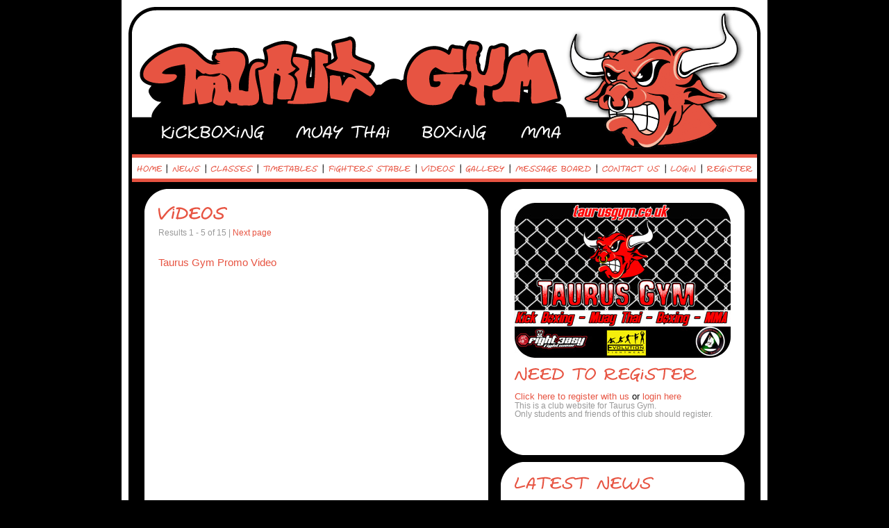

--- FILE ---
content_type: text/html; charset=UTF-8
request_url: http://www.taurusgym.co.uk/videos.php
body_size: 11103
content:
<!DOCTYPE html PUBLIC "-//W3C//DTD XHTML 1.0 Transitional//EN" "http://www.w3.org/TR/xhtml1/DTD/xhtml1-transitional.dtd">
<html xmlns="http://www.w3.org/1999/xhtml"><!-- InstanceBegin template="/Templates/2ColumnPage.dwt.php" codeOutsideHTMLIsLocked="false" -->
<head>
<meta http-equiv="Content-Type" content="text/html; charset=utf-8" />
<meta name="description" content="Plymouth's Gym for Kickboxing, Muay Thai, Boxing, Mixed Martial Arts, Combat Sports Gym in Devon for all ages and levels of ability." http-equiv="content-type" >
<meta name="keywords" content="Plymouth, Kickboxing, Gym, Mixed Martial Arts, boxing, self defence, Devon, South West, Students, All Ages, Club, Devon">
<!-- InstanceBeginEditable name="doctitle" -->
<title>Plymouth's Gym videos of Kickboxing, Muay Thai, Boxing, MMA - Taurus Gym Videos</title>
<!-- InstanceEndEditable -->
<link href="styles/taurus.css" rel="stylesheet" type="text/css" />
<!-- InstanceBeginEditable name="head" --><!-- InstanceEndEditable -->
</head>

<body>
<div id="wrapper">
  <div id="header"><img src="images/framework/headerImage.png" width="910" height="212" border="0" usemap="#Map" title="Taurus Gym." />
<map name="Map" id="Map">
  <area shape="rect" coords="421,171,514,191" href="classesInfo.php?class=Boxing" title="Boxing." />
<area shape="rect" coords="240,170,385,192" href="classesInfo.php?class=Muay Thai" title="Muay Thai." />
<area shape="rect" coords="46,169,200,192" href="classesInfo.php?class=Kickboxing" title="Kickboxing." />
<area shape="rect" coords="566,171,624,192" href="classesInfo.php?class=MMA" title="MMA." />
</map></div>
  <div id="mainNaviBar">
    <div id="mainNaviBarRedBoarder"><a href="index.php"><img src="images/framework/navi_home.png" alt="home." width="43" height="23" border="0" /></a><img src="images/framework/navi_line.png" width="4" height="23" /><a href="news.php"><img src="images/framework/navi_news.png" alt="news." width="52" height="23" border="0" /></a><img src="images/framework/navi_line.png" alt="" width="4" height="23" /><a href="classes.php"><img src="images/framework/navi_classes.png" alt="classes." width="71" height="23" border="0" /></a><img src="images/framework/navi_line.png" alt="" width="4" height="23" /><a href="timetables.php"><img src="images/framework/navi_timetables.png" alt="timetables." width="90" height="23" border="0" /></a><img src="images/framework/navi_line.png" alt="" width="4" height="23" /><a href="fightersStable.php"><img src="images/framework/navi_fightersStable.png" alt="fighters stable." width="130" height="23" border="0" /></a><img src="images/framework/navi_line.png" alt="" width="4" height="23" /><a href="videos.php"><img src="images/framework/navi_videos.png" alt="vidoes." width="60" height="23" border="0" /></a><img src="images/framework/navi_line.png" alt="" width="4" height="23" /><a href="gallery.php"><img src="images/framework/navi_gallery.png" alt="gallery" width="67" height="23" border="0" /></a><img src="images/framework/navi_line.png" alt="" width="4" height="23" /><a href="messages.php"><img src="images/framework/navi_messageBoard.png" alt="message board." width="121" height="23" border="0" /></a><img src="images/framework/navi_line.png" alt="" width="4" height="23" /><a href="contactUs.php"><img src="images/framework/navi_contactUs.png" alt="contact us." width="95" height="23" border="0" /></a><img src="images/framework/navi_line.png" alt="" width="4" height="23" /><a href="AdminSystem/admin_loginPage.php" target="_blank"><img src="images/framework/navi_login.png" alt="login." width="48" height="23" border="0" /></a><img src="images/framework/navi_line.png" alt="" width="4" height="23" /><a href="register.php"><img src="images/framework/navi_register.png" alt="Register." width="73" height="23" border="0" /></a></div>
  </div>
  <!-- InstanceBeginEditable name="mainContentBlock" -->
  <div id="mainContentAreaCasing">
    <div id="mainContentAreaInner">
      <div id="mainContentBlockLeft">
        <div class="mainStoryCasingBlock">
          <div class="mainStoryCasing">
            <p><img src="images/framework/videos.png" alt="Videos." width="99" height="19" /></p>
            <div class="showPageRegion"><span class="smallGreyText">Results 1 - 5 of 15 </span>
                              | <span class="smallGreyText"><a href="/videos.php?pageNum_rsVideos=1&totalRows_rsVideos=15">Next page</a></span>
              </div>
            <p><br />
            </p>
                          <div class="videosCasing">
                <p class="redTextMediumSize">Taurus Gym Promo Video</p>
                <div class="videoSizeCasing">
                  
                  <p>
                    <iframe width="455" height="368" src="https://www.youtube.com/embed/2Yyf1-dcrAo" frameborder="0" allowfullscreen></iframe>                  </p>
                  <p>If you want to learn Martial Arts or Combat Sports in a safe, structured professional enviroment. In </p>
                                    <p><a href="http://" target="_blank"></a></p>
                  <p>&nbsp;</p>
                </div>
                  </div>
                            <div class="videosCasing">
                <p class="redTextMediumSize">Bryn Cooper vs Matt Harthill, Ultimate Impact 12</p>
                <div class="videoSizeCasing">
                  
                  <p>
                    <iframe width="455" height="368" src="//www.youtube.com/embed/ikit7Rq1bSw" frameborder="0" allowfullscreen></iframe>                  </p>
                  <p>A great performance against a real tough opponent.  </p>
                                    <p><a href="http://" target="_blank"></a></p>
                  <p>&nbsp;</p>
                </div>
                  </div>
                            <div class="videosCasing">
                <p class="redTextMediumSize">Greg Reeves wins by 1st round KO...pro mma</p>
                <div class="videoSizeCasing">
                  
                  <p>
                    <iframe width="455" height="368" src="//www.youtube.com/embed/IToM5TgXwSw" frameborder="0" allowfullscreen></iframe>                  </p>
                  <p>Gregs second 1st round ko in a row ! </p>
                                    <p><a href="http://" target="_blank"></a></p>
                  <p>&nbsp;</p>
                </div>
                  </div>
                            <div class="videosCasing">
                <p class="redTextMediumSize">Promo Vid..Greg Reeves vs Josh o Shea..SWFC 7 Main Event..July 14th 2013</p>
                <div class="videoSizeCasing">
                  
                  <p>
                    <iframe width="455" height="368" src="http://www.youtube.com/embed/wK4xrqUcWoo" frameborder="0" allowfullscreen></iframe>                  </p>
                  <p>Promo Vid..Greg Reeves vs Josh o Shea..SWFC 7 Main Event..July 14th 2013 </p>
                                    <p><a href="http://" target="_blank"></a></p>
                  <p>&nbsp;</p>
                </div>
                  </div>
                            <div class="videosCasing">
                <p class="redTextMediumSize">Greg Reeves Title win !</p>
                <div class="videoSizeCasing">
                  
                  <p>
                    <iframe width="455" height="368" src="http://www.youtube.com/embed/t_B02QNHRqY" frameborder="0" allowfullscreen></iframe>                  </p>
                  <p>Reeves wins his first pro mma title in style ! </p>
                                    <p><a href="http://" target="_blank"></a></p>
                  <p>&nbsp;</p>
                </div>
                  </div>
                            <div class="showPageRegion"><span class="smallGreyText">Results 1 - 5 of 15 </span>
                                  | <span class="smallGreyText"><a href="/videos.php?pageNum_rsVideos=1&totalRows_rsVideos=15">Next page</a></span>
                </div>
              <p><br />
            </p>
          </div>
          <div class="mainStoryCasingFooter"></div>
        </div>
        <div class="mainStoryCasingBlock">
<div class="mainStoryCasing">
  <p><img src="images/framework/upcomingEvents.png" alt="Upcoming Events." width="250" height="22" /></p>
    <div class="shortLinkCasing">
    <p><span class="greyText">21st May 2022</br>
      </span> Bull's on Parade is back!!
Muay Thai, K1 and Boxing.<br />
    </p>
  </div>
  </div>
<div class="mainStoryCasingFooter"></div>
        </div>
      </div>
      <div id="mainContentBlockRight">
        <div class="subStoryCasingBlock">
          <div class="subStoryCasing">
            <p><img src="images/framework/gym-front-view.jpg" alt="Front view of Taurus Gym." width="311" height="223" /></p>
            <!-- #BeginLibraryItem "/Library/needToRegister.lbi" -->
            <p><img src="images/framework/needToRegister.png" alt="Need to register." width="262" height="22" /></p>
            <a href="register.php">Click here to register with us</a> or <span class="redText"><a href="AdminSystem/admin_loginPage.php" target="_blank">login here </a></span>
            <div class="greyText">
              <p>This is a club website for Taurus Gym. <br />
                Only students and friends of this club should register. </p>
            </div>
            <!-- #EndLibraryItem --></div>
          <div class="subStoryCasingFooter"></div>
        </div>
        <div class="subStoryCasingBlock">
<div class="subStoryCasing">
  <p><img src="images/framework/latestNews.png" alt="Latest News." width="200" height="20" /></p>
    <div class="shortLinkCasing">
    <p><span class="redTextMediumSize"><a href="newsStory.php?id=109">Fully open once again!</a></span><br />
        <span class="greyText">19.07.21</span><br />
        We are now fully open. See timetable page for changes.... <br>        <a href="newsStory.php?id=109">Read more</a> <br />
    </p>
  </div>
    <div class="shortLinkCasing">
    <p><span class="redTextMediumSize"><a href="newsStory.php?id=107">Get Healthy...stay interested.</a></span><br />
        <span class="greyText">9.8.2019</span><br />
        Want to become healthier but bored with the usual repetitive training metho... <br>        <a href="newsStory.php?id=107">Read more</a> <br />
    </p>
  </div>
    <div class="shortLinkCasing">
    <p><span class="redTextMediumSize"><a href="newsStory.php?id=106">'Bull's on Parade V'</a></span><br />
        <span class="greyText">2.11.17</span><br />
        Well what a weekend that was !
'Bull's on Parade V' was an awesome event a... <br>        <a href="newsStory.php?id=106">Read more</a> <br />
    </p>
  </div>
  </div>
<div class="subStoryCasingFooter"></div>
        </div>
      </div>
    </div>
  </div>
  <!-- InstanceEndEditable -->
  <div id="footer">
    <div id="footerText">Taurus Kickboxing, Unit 5 Beckham Place, Lower Compton, Plymouth, Devon PL3 5EZ | 01752 551162 | Copyright © 2009 Taurus Kickboxing. All Rights Reserved.</div>
  </div>
</div>
</body>
<!-- InstanceEnd --></html>


--- FILE ---
content_type: text/css
request_url: http://www.taurusgym.co.uk/styles/taurus.css
body_size: 7463
content:
	@charset "utf-8";
	#wrapper {
		margin: auto;
		width: 910px;
		font-family: Geneva, Arial, Helvetica, sans-serif;
		font-size: .8em;
	
		left: 0px;
		top: 0px;
		right: 0px;
		bottom: 0px;
	
	}
	
	
		#wrapper {
		margin: auto;
		width: 910px;
		font-family: Geneva, Arial, Helvetica, sans-serif;
		font-size: .8em;
		background-color: #FFFFFF;
		left: 0px;
		top: 0px;
		right: 0px;
		bottom: 0px;
		border: 10px solid #FFFFFF;
	}
	
	
	body {
		background-color: #000000;
		left: 0px;
		top: 0px;
		right: 0px;
		bottom: 0px;
		margin: 0px;
		padding: 0px;
	}
	#header {
	width: 100%;
	height: 212px;
	}
	#mainNaviBar {
		border-right-width: 5px;
		border-left-width: 5px;
		border-top-style: none;
		border-right-style: solid;
		border-bottom-style: none;
		border-left-style: solid;
		border-right-color: #000000;
		border-left-color: #000000;
		height: 40px;
		width: 900px;
		margin: 0px;
		padding: 0px;
		position: relative;
	}
	#mainNaviBarRedBoarder {
		border-top-width: 5px;
		border-bottom-width: 5px;
		border-top-style: solid;
		border-bottom-style: solid;
		border-top-color: #E75442;
		height: 30px;
		width: 900px;
		border-bottom-color: #E75442;
		text-align: center;
	}
	
	
	
	
	#mainContentAreaCasing {
		background-color: #000000;
		width: 910px;
		margin: 0px;
		padding: 0px;
		color: #FFFFFF;
		position: relative;
		float: left;
	}
	#mainContentAreaInner {
		width: 864px;
		margin-top: 10px;
		margin-right: auto;
		margin-bottom: auto;
		margin-left: auto;
	}
	#mainContentAreaInner a:link {
		color: #E75442;
		text-decoration: none;
	}
	#mainContentAreaInner a:visited {
		color: #E75442;
		text-decoration: none;
	}
	#mainContentAreaInner a:hover {
	color: #990000;
	text-decoration: none;
	}
	#mainContentAreaInner a:active {
		color: #E75442;
		text-decoration: none;
	}
	
	
	.mainStoryCasing {
		background-color: #FFFFFF;
		background-image: url(../images/framework/story_whiteTop.png);
		background-repeat: no-repeat;
		max-width: 455px;
		color: #000000;
		position: relative;
		display: block;
		padding-top: 25px;
		padding-right: 20px;
		padding-bottom: 10px;
		padding-left: 20px;
	}
	.mainStoryCasingBlock {
		width: 495px;
		background-color: #FFFFFF;
		margin-top: 0px;
		margin-right: 0px;
		margin-bottom: 10px;
		margin-left: 0px;
	}
	.mainStoryCasingFooter {
		background-color: #FFFFFF;
		background-image: url(../images/framework/story_whiteBottom.png);
		height: 32px;
		width: 495px;
		background-repeat: no-repeat;
	}
	
	
	#footer {
		background-image: url(../images/framework/footerBlackBar.png);
		background-repeat: no-repeat;
		height: 67px;
		width: 910px;
		text-align: center;
		font-size: .8em;
		position: relative;
		margin: 0px;
		padding: 0px;
		clear: both;
	}
	#footerText {
		padding-top: 35px;
	}
	#mainContentBlockLeft {
		width: 495px;
		float: left;
	}
	#mainContentBlockRight {
		width: 351px;
		float: right;
	}
	.subStoryCasingBlock {
		width: 351px;
		background-color: #FFFFFF;
		margin-top: 0px;
		margin-right: 0px;
		margin-bottom: 10px;
		margin-left: 0px;
	}
	div p{
		margin-top:0px;
	}
	.subStoryCasing {
		background-color: #FFFFFF;
		background-image: url(../images/framework/right_whiteTop.png);
		background-repeat: no-repeat;
		max-width: 311px;
		color: #000000;
		position: relative;
		display: block;
		padding-top: 20px;
		padding-right: 20px;
		padding-bottom: 10px;
		padding-left: 20px;
	}
	.subStoryCasingFooter {
		background-color: #FFFFFF;
		background-image: url(../images/framework/right_whiteBottom.png);
		height: 32px;
		width: 351px;
		background-repeat: no-repeat;
	}
	.greyText {
		font-size: 0.9em;
		color: #999999;
	}
	.redText {
		color: #E75442;
	}
	.shortLinkCasing {
		width: 100%;
		display: block;
		padding-top: 0px;
		padding-right: 0px;
		padding-bottom: 5px;
		padding-left: 0px;
		border-bottom-width: 1px;
		border-bottom-style: solid;
		border-bottom-color: #CCCCCC;
		position: relative;
		margin-top: 0px;
		margin-right: 0px;
		margin-bottom: 7px;
		margin-left: 0px;
	}


	.headlineRedText {
		font-size: 1.5em;
		color: #E75442;
	}


	.imageCaption {
		text-align: center;
		width: 90%;
		margin-top: 5px;
		margin-bottom: 10px;
	}
	.showPageRegion {
		width: 100%;
		color: #999999;
		font-size: .9em;
	}
	
	
	.newsStoryImage {
		width: 311px;
	}
	.newsStoryTopCurve {
		position: absolute;
		width: 311px;
		background-image: url(../images/framework/newsTop.png);
		height: 35px;
	}
	.newsStoryBottomCurve {
	position: absolute;
	width: 311px;
	background-image: url(../images/framework/newsBottom.png);
	height: 35px;
	background-position: bottom;	
	}
.classesInfoBlock {
	width: 100%;
	display: block;
	padding-top: 0px;
	padding-right: 0px;
	padding-bottom: 5px;
	padding-left: 0px;
	position: relative;
	margin-top: 0px;
	margin-right: 0px;
	margin-bottom: 7px;
	margin-left: 0px;
}
.redTextMediumSize {
	color: #E75442;
	font-size: 1.2em;
}
.timetableCasing {
	position: relative;
	display: block;
	width: 100%;
	margin-bottom: 5px;
}

.timetableCasing:after {
content:".";
clear:both;
height:0;
visibility:hidden;
display:block;
}

.timetableContentTime {
	float: left;
	width: 15%;
}
.timetableContentClass {
	float: left;
	width: 69%;
}
.fightersStableCasing {
	width: 100%;
	display: block;
	padding-top: 0px;
	padding-right: 0px;
	padding-bottom: 5px;
	padding-left: 0px;
	border-bottom-width: 1px;
	border-bottom-style: solid;
	border-bottom-color: #CCCCCC;
	position: relative;
	margin-top: 0px;
	margin-right: 0px;
	margin-bottom: 10px;
	margin-left: 0px;
}

.fightersStableCasing:after {
content:".";
clear:both;
height:0;
visibility:hidden;
display:block;
}

.fightersStableInfoLeft {
	float: left;
	width: 245px;
}
.fightersStablePicRight {
	float: right;
	width: 210px;
}
.fightersStableInfoLeftGrey {
	color: #999999;
	width: 22%;
	float:left;
}
.fightersStableInfoRightBlack {
	color: #000000;
	width: 72%;
	float:right;
}

	.fightersStablePicTopCurve {
	position: absolute;
	width: 210px;
	background-image: url(../images/framework/fightersStableImageTop.png);
	height: 35px;
	z-index: 5;
	}
.videoSizeCasing {
	width: 100%;
}

	.fightersStablePicBottomCurve {
	position: absolute;
	width: 210px;
	background-image: url(../images/framework/fightersStableImageBottom.png);
	height: 35px;
	background-position: bottom;	
	}
.videosCasing {
	width: 100%;
	display: block;
	padding-top: 0px;
	padding-right: 0px;
	padding-bottom: 5px;
	padding-left: 0px;
	border-bottom-width: 1px;
	border-bottom-style: solid;
	border-bottom-color: #CCCCCC;
	position: relative;
	margin-top: 0px;
	margin-right: 0px;
	margin-bottom: 10px;
	margin-left: 0px;
	
}
.messagesCasing {
	display: block;
	width: 98%;
	padding: 5px;
	border-bottom: 1px solid #E75442;
	margin-bottom: 10px;
}
.messagesInputBy {
	background-color: #E75442;
	width: 99%;
	height: 22px;
	padding-top: 2px;
	padding-right: 5px;
	padding-bottom: 0px;
	padding-left: 0px;
	color: #FFFFFF;
	text-indent: 3px;
}
.smallImageCasing {
	padding: 0px;
	float: left;
	height: 120px;
	width: 120px;
	background-color: #FFFFFF;
	margin-top: 10px;
	margin-right: 20px;
	margin-bottom: 10px;
	margin-left: 0px;
}


.smallImageWrapper {
	width: 100%;
	position: relative;
	display: block;
	width: 100%;
	margin-bottom: 5px;
}

.smallImageWrapper:after {
content:".";
clear:both;
height:0;
visibility:hidden;
display:block;
}
.smallImageCurve {
	background-image: url(../images/framework/smallImageCover.png);
	position: absolute;
	height: 120px;
	width: 120px;
	left: 100px;
}
